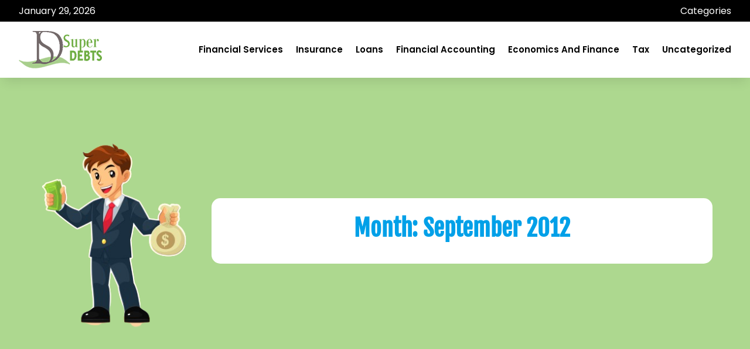

--- FILE ---
content_type: text/css
request_url: https://www.superdebts.com/wp-content/et-cache/archive/et-divi-dynamic-tb-2001-tb-2004-tb-2002-late.css?ver=1767357879
body_size: 653
content:
@font-face{font-family:ETmodules;font-display:block;src:url(//www.superdebts.com/wp-content/themes/Divi/core/admin/fonts/modules/social/modules.eot);src:url(//www.superdebts.com/wp-content/themes/Divi/core/admin/fonts/modules/social/modules.eot?#iefix) format("embedded-opentype"),url(//www.superdebts.com/wp-content/themes/Divi/core/admin/fonts/modules/social/modules.woff) format("woff"),url(//www.superdebts.com/wp-content/themes/Divi/core/admin/fonts/modules/social/modules.ttf) format("truetype"),url(//www.superdebts.com/wp-content/themes/Divi/core/admin/fonts/modules/social/modules.svg#ETmodules) format("svg");font-weight:400;font-style:normal}

--- FILE ---
content_type: text/css
request_url: https://www.superdebts.com/wp-content/et-cache/archive/et-divi-dynamic-tb-2001-tb-2004-tb-2002-late.css
body_size: 653
content:
@font-face{font-family:ETmodules;font-display:block;src:url(//www.superdebts.com/wp-content/themes/Divi/core/admin/fonts/modules/social/modules.eot);src:url(//www.superdebts.com/wp-content/themes/Divi/core/admin/fonts/modules/social/modules.eot?#iefix) format("embedded-opentype"),url(//www.superdebts.com/wp-content/themes/Divi/core/admin/fonts/modules/social/modules.woff) format("woff"),url(//www.superdebts.com/wp-content/themes/Divi/core/admin/fonts/modules/social/modules.ttf) format("truetype"),url(//www.superdebts.com/wp-content/themes/Divi/core/admin/fonts/modules/social/modules.svg#ETmodules) format("svg");font-weight:400;font-style:normal}